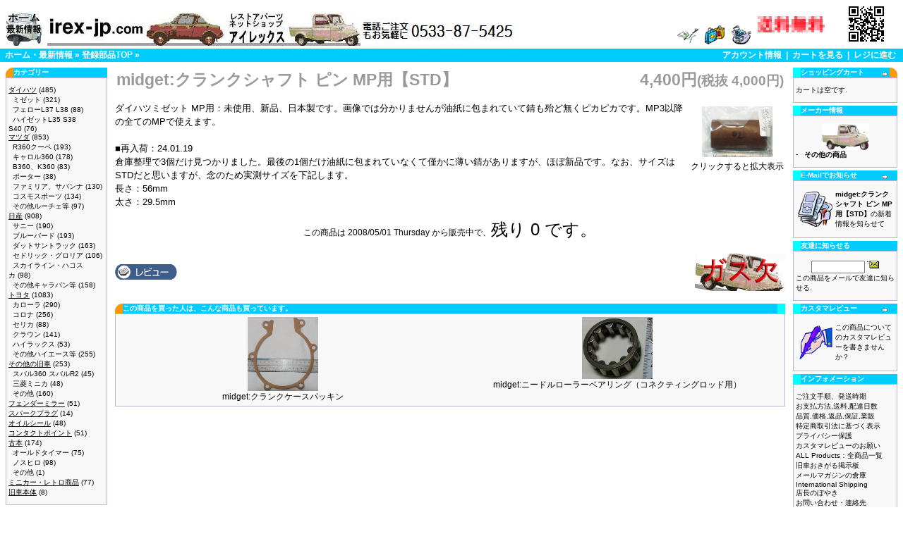

--- FILE ---
content_type: text/html
request_url: http://www.irex-jp.com/catalog/product_info.php?name=midget%3A%A5%AF%A5%E9%A5%F3%A5%AF%A5%B7%A5%E3%A5%D5%A5%C8+%A5%D4%A5%F3+MP%CD%D1%A1%DASTD%A1%DB&products_id=1821
body_size: 27405
content:
<!doctype html public "-//W3C//DTD HTML 4.01 Transitional//EN">
<html dir="LTR" lang="ja">
<head>
<meta http-equiv="Content-Type" content="text/html; charset=euc-jp">
<meta name="keyword" content="ダイハツ,midget:クランクシャフト,ピン,MP用【STD】">
<meta name="description" content="ダイハツミゼット MP用：未使用、新品、日本製です。画像では分かりませんが油紙に包まれていて錆も殆ど無">
  <title>旧車部品販売 - midget:クランクシャフト ピン MP用【STD】</title>

<base href="http://www.irex-jp.com/catalog/">
<link rel="stylesheet" type="text/css" href="stylesheet.css">
<link rel="SHORTCUT ICON" href="../image/kyusyabuhin.ico">
<script language="javascript"><!--
function popupImageWindow(url) {
  window.open(url,'popupImageWindow','toolbar=no,location=no,directories=no,status=no,menubar=no,scrollbars=no,resizable=yes,copyhistory=no,width=100,height=100,screenX=150,screenY=150,top=150,left=150')
}
//--></script>
</head>
<body marginwidth="0" marginheight="0" topmargin="0" bottommargin="0" leftmargin="0" rightmargin="0">
<!-- header //-->
<table border="0" width="100%" cellspacing="0" cellpadding="0">
  <tr class="header">
    <td valign="middle">
    <br>&nbsp;&nbsp;<a href="../"><img src="images/banners/what_new.jpg" border="0" alt=" 旧車部品販売 アイレックス：ホーム・最新情報 " width="51" height="47"></a>&nbsp;&nbsp;<a href="./"><img src="images/banners/shop_logo.jpg" border="0" alt=" アイレックス：旧車 MAZDA R360・キャロル360,ダイハツミゼット,ハコスカ ウェザーストリップゴム等 レストア用自動車部品販売専門店 登録部品トップ " width="663" height="47"></a>    </td>
    <td align="right" valign="bottom"><a href="http://www.irex-jp.com/catalog/account.php"><img src="images/header_account.gif" border="0" alt=" アカウント情報 " width="30" height="30"></a>&nbsp;&nbsp;<a href="http://www.irex-jp.com/catalog/shopping_cart.php"><img src="images/header_cart.gif" border="0" alt=" カートを見る " width="30" height="30"></a>&nbsp;&nbsp;<a href="http://www.irex-jp.com/catalog/checkout_payment.php"><img src="images/header_checkout.gif" border="0" alt=" レジに進む " width="30" height="30"></a>&nbsp;&nbsp;
    </td>
    <td>
        <a href="./how2pay.php"><img src="./images/banners/souryo_free.gif" alt="商品価格の合計１万円以上送料無料"></a>
    </td>
    <td>
        <img src="./images/banners/QR_Code_irex_jp_small.jpg" alt="携帯電話 QRコード：旧車部品販売のアイレックス">
    </td>
  </tr>
</table>
<table border="0" width="100%" cellspacing="0" cellpadding="1">
  <tr class="headerNavigation">
    <td class="headerNavigation">
&nbsp;&nbsp;<a href="http://www.irex-jp.com" class="headerNavigation">ホーム・最新情報</a> &raquo; <a href="http://www.irex-jp.com/catalog/default.php" class="headerNavigation">登録部品TOP</a> &raquo; <a href="http://www.irex-jp.com/catalog/product_info.php?cPath=&amp;products_id=1821" class="headerNavigation"></a>    </td>
    <td align="right" class="headerNavigation"><a href="http://www.irex-jp.com/catalog/account.php" class="headerNavigation">アカウント情報</a> &nbsp;|&nbsp; <a href="http://www.irex-jp.com/catalog/shopping_cart.php" class="headerNavigation">カートを見る</a> &nbsp;|&nbsp; <a href="http://www.irex-jp.com/catalog/checkout_payment.php" class="headerNavigation">レジに進む</a> &nbsp;&nbsp;</td>
  </tr>
</table>
<!-- header_eof //-->

<!-- body //-->
<table border="0" width="100%" cellspacing="3" cellpadding="3">
  <tr>
    <td width="140" valign="top"><table border="0" width="140" cellspacing="0" cellpadding="2">
<!-- left_navigation //-->


<!-- categories //-->
          <tr>
            <td>
<table border="0" width="100%" cellspacing="0" cellpadding="0">
  <tr>
    <td height="14" class="infoBoxHeading"><img src="images/infobox/corner_left.gif" border="0" alt="  " width="11" height="14"></td>
    <td width="100%" height="14" class="infoBoxHeading"><b>カテゴリー</b></td>
    <td height="14" class="infoBoxHeading"><img src="images/pixel_trans.gif" border="0" alt="  " width="11" height="14"></td>
  </tr>
</table>
<table border="0" width="100%" cellspacing="0" cellpadding="1" class="infoBox">
  <tr>
    <td><table border="0" width="100%" cellspacing="0" cellpadding="3" class="infoBoxContents">
  <tr>
    <td><img src="images/pixel_trans.gif" border="0" alt=" 1 " width="1" height="1"></td>
  </tr>
  <tr>
    <td class="boxText"><a href="http://www.irex-jp.com/catalog/default.php?cPath=97"><u>ダイハツ</u></a>&nbsp;(485)<br>&nbsp;&nbsp;<a href="http://www.irex-jp.com/catalog/default.php?cPath=97_56">ミゼット</a>&nbsp;(321)<br>&nbsp;&nbsp;<a href="http://www.irex-jp.com/catalog/default.php?cPath=97_64">フェローL37 L38</a>&nbsp;(88)<br>&nbsp;&nbsp;<a href="http://www.irex-jp.com/catalog/default.php?cPath=97_83">ハイゼットL35 S38 S40</a>&nbsp;(76)<br><a href="http://www.irex-jp.com/catalog/default.php?cPath=98"><u>マツダ</u></a>&nbsp;(853)<br>&nbsp;&nbsp;<a href="http://www.irex-jp.com/catalog/default.php?cPath=98_57">R360クーペ</a>&nbsp;(193)<br>&nbsp;&nbsp;<a href="http://www.irex-jp.com/catalog/default.php?cPath=98_59">キャロル360</a>&nbsp;(178)<br>&nbsp;&nbsp;<a href="http://www.irex-jp.com/catalog/default.php?cPath=98_62">B360、K360</a>&nbsp;(83)<br>&nbsp;&nbsp;<a href="http://www.irex-jp.com/catalog/default.php?cPath=98_66">ポーター</a>&nbsp;(38)<br>&nbsp;&nbsp;<a href="http://www.irex-jp.com/catalog/default.php?cPath=98_69">ファミリア、サバンナ</a>&nbsp;(130)<br>&nbsp;&nbsp;<a href="http://www.irex-jp.com/catalog/default.php?cPath=98_70">コスモスポーツ</a>&nbsp;(134)<br>&nbsp;&nbsp;<a href="http://www.irex-jp.com/catalog/default.php?cPath=98_72">その他ルーチェ等</a>&nbsp;(97)<br><a href="http://www.irex-jp.com/catalog/default.php?cPath=99"><u>日産</u></a>&nbsp;(908)<br>&nbsp;&nbsp;<a href="http://www.irex-jp.com/catalog/default.php?cPath=99_85">サニー</a>&nbsp;(190)<br>&nbsp;&nbsp;<a href="http://www.irex-jp.com/catalog/default.php?cPath=99_87">ブルーバード</a>&nbsp;(193)<br>&nbsp;&nbsp;<a href="http://www.irex-jp.com/catalog/default.php?cPath=99_88">ダットサントラック</a>&nbsp;(163)<br>&nbsp;&nbsp;<a href="http://www.irex-jp.com/catalog/default.php?cPath=99_89">セドリック・グロリア</a>&nbsp;(106)<br>&nbsp;&nbsp;<a href="http://www.irex-jp.com/catalog/default.php?cPath=99_71">スカイライン・ハコスカ</a>&nbsp;(98)<br>&nbsp;&nbsp;<a href="http://www.irex-jp.com/catalog/default.php?cPath=99_90">その他キャラバン等</a>&nbsp;(158)<br><a href="http://www.irex-jp.com/catalog/default.php?cPath=100"><u>トヨタ</u></a>&nbsp;(1083)<br>&nbsp;&nbsp;<a href="http://www.irex-jp.com/catalog/default.php?cPath=100_76">カローラ</a>&nbsp;(290)<br>&nbsp;&nbsp;<a href="http://www.irex-jp.com/catalog/default.php?cPath=100_92">コロナ</a>&nbsp;(256)<br>&nbsp;&nbsp;<a href="http://www.irex-jp.com/catalog/default.php?cPath=100_107">セリカ</a>&nbsp;(88)<br>&nbsp;&nbsp;<a href="http://www.irex-jp.com/catalog/default.php?cPath=100_91">クラウン</a>&nbsp;(141)<br>&nbsp;&nbsp;<a href="http://www.irex-jp.com/catalog/default.php?cPath=100_93">ハイラックス</a>&nbsp;(53)<br>&nbsp;&nbsp;<a href="http://www.irex-jp.com/catalog/default.php?cPath=100_94">その他ハイエース等</a>&nbsp;(255)<br><a href="http://www.irex-jp.com/catalog/default.php?cPath=103"><u>その他の旧車</u></a>&nbsp;(253)<br>&nbsp;&nbsp;<a href="http://www.irex-jp.com/catalog/default.php?cPath=103_61">スバル360 スバルR2</a>&nbsp;(45)<br>&nbsp;&nbsp;<a href="http://www.irex-jp.com/catalog/default.php?cPath=103_60">三菱ミニカ</a>&nbsp;(48)<br>&nbsp;&nbsp;<a href="http://www.irex-jp.com/catalog/default.php?cPath=103_67">その他</a>&nbsp;(160)<br><a href="http://www.irex-jp.com/catalog/default.php?cPath=102"><u>フェンダーミラー</u></a>&nbsp;(51)<br><a href="http://www.irex-jp.com/catalog/default.php?cPath=101"><u>スパークプラグ</u></a>&nbsp;(14)<br><a href="http://www.irex-jp.com/catalog/default.php?cPath=74"><u>オイルシール</u></a>&nbsp;(48)<br><a href="http://www.irex-jp.com/catalog/default.php?cPath=106"><u>コンタクトポイント</u></a>&nbsp;(51)<br><a href="http://www.irex-jp.com/catalog/default.php?cPath=104"><u>古本</u></a>&nbsp;(174)<br>&nbsp;&nbsp;<a href="http://www.irex-jp.com/catalog/default.php?cPath=104_78">オールドタイマー</a>&nbsp;(75)<br>&nbsp;&nbsp;<a href="http://www.irex-jp.com/catalog/default.php?cPath=104_75">ノスヒロ</a>&nbsp;(98)<br>&nbsp;&nbsp;<a href="http://www.irex-jp.com/catalog/default.php?cPath=104_105">その他</a>&nbsp;(1)<br><a href="http://www.irex-jp.com/catalog/default.php?cPath=73"><u>ミニカー・レトロ商品</u></a>&nbsp;(77)<br><a href="http://www.irex-jp.com/catalog/default.php?cPath=77"><u>旧車本体</u></a>&nbsp;(8)<br></td>
  </tr>
  <tr>
    <td><img src="images/pixel_trans.gif" border="0" alt=" 1 " width="1" height="1"></td>
  </tr>
</table>
</td>
  </tr>
</table>
            </td>
          </tr>
<!-- categories_eof //-->
<!-- whats_new //-->
          <tr>
            <td>
<table border="0" width="100%" cellspacing="0" cellpadding="0">
  <tr>
    <td height="14" class="infoBoxHeading"><img src="images/infobox/corner_right_left.gif" border="0" alt="  " width="11" height="14"></td>
    <td width="100%" height="14" class="infoBoxHeading"><b>新着商品</b></td>
    <td height="14" class="infoBoxHeading"><a href="http://www.irex-jp.com/catalog/products_new.php"><img src="images/infobox/arrow_right.gif" border="0" alt="  " width="12" height="10"></a><img src="images/pixel_trans.gif" border="0" alt="  " width="11" height="14"></td>
  </tr>
</table>
<table border="0" width="100%" cellspacing="0" cellpadding="1" class="infoBox">
  <tr>
    <td><table border="0" width="100%" cellspacing="0" cellpadding="3" class="infoBoxContents">
  <tr>
    <td><img src="images/pixel_trans.gif" border="0" alt=" 1 " width="1" height="1"></td>
  </tr>
  <tr>
    <td align="center" class="boxText"><a href="http://www.irex-jp.com/catalog/product_info.php?cPath=98_59&amp;products_id=3202"><img src="images/carol_muffler_flange_new.jpg" border="0" alt=" carol:マフラーフランジ（エキゾーストマニホールドガスケット）新 " width="100" height="34.41483198146"></a><br><a href="http://www.irex-jp.com/catalog/product_info.php?products_id=3202">carol:マフラーフランジ（エキゾーストマニホールドガスケット）新</a><br>2,640円<small>(税抜 2,400円)</small></td>
  </tr>
  <tr>
    <td><img src="images/pixel_trans.gif" border="0" alt=" 1 " width="1" height="1"></td>
  </tr>
</table>
</td>
  </tr>
</table>
            </td>
          </tr>
<!-- whats_new_eof //--><!-- search //-->
          <tr>
            <td>
<table border="0" width="100%" cellspacing="0" cellpadding="0">
  <tr>
    <td height="14" class="infoBoxHeading"><img src="images/infobox/corner_right_left.gif" border="0" alt="  " width="11" height="14"></td>
    <td width="100%" height="14" class="infoBoxHeading"><b>部品検索</b></td>
    <td height="14" class="infoBoxHeading"><img src="images/pixel_trans.gif" border="0" alt="  " width="11" height="14"></td>
  </tr>
</table>
<table border="0" width="100%" cellspacing="0" cellpadding="1" class="infoBox">
  <tr>
    <td><table border="0" width="100%" cellspacing="0" cellpadding="3" class="infoBoxContents">
  <tr>
    <td><img src="images/pixel_trans.gif" border="0" alt=" 1 " width="1" height="1"></td>
  </tr>
  <tr>
    <td align="center" class="boxText"><form name="quick_find" method="get" action="http://www.irex-jp.com/catalog/advanced_search_result.php"><input type="hidden" name="PHPSESSID" value="e81396753ed35a601945f3c36c377988"><input type="hidden" name="search_in_description" value="1"><input type="text" name="keywords" maxlength="40" value="">&nbsp;<input type="image" src="includes/languages/japanese/images/buttons/button_quick_find.gif" border="0" alt="部品検索"><br>キーワードを入力して部品を探せます.<br><a href="http://www.irex-jp.com/catalog/advanced_search.php">【それとも詳細検索】</a></form></td>
  </tr>
  <tr>
    <td><img src="images/pixel_trans.gif" border="0" alt=" 1 " width="1" height="1"></td>
  </tr>
</table>
</td>
  </tr>
</table>
            </td>
          </tr>
<!-- search_eof //-->
<!-- left_navigation_eof //-->
    </table></td>
<!-- body_text //-->
    <td width="100%" valign="top"><form name="cart_quantity" method="post" action="http://www.irex-jp.com/catalog/product_info.php?name=midget%3A%A5%AF%A5%E9%A5%F3%A5%AF%A5%B7%A5%E3%A5%D5%A5%C8%20%A5%D4%A5%F3%20MP%CD%D1%A1%DASTD%A1%DB&products_id=1821&action=add_product"><table border="0" width="100%" cellspacing="0" cellpadding="0">
      <tr>
        <td><table border="0" width="100%" cellspacing="0" cellpadding="2">
          <tr height="40">
            <td class="pageHeading">midget:クランクシャフト ピン MP用【STD】</td>
            <td align="right" class="pageHeading">4,400円<small>(税抜 4,000円)</small></td>
          </tr>
        </table></td>
      </tr>
      <tr>
        <td><img src="images/pixel_trans.gif" border="0" alt="  " width="100%" height="10"></td>
      </tr>
      <tr>
        <td class="main"><table border="0" cellspacing="0" cellpadding="2" align="right">
          <tr>
            <td align="center" class="smallText"><a href="javascript:popupImageWindow('http://www.irex-jp.com/catalog/popup_image.php?pID=1821')"><img src="images/midget_crank_pin_mp.JPG" border="0" alt=" midget:クランクシャフト ピン MP用【STD】 " width="100" height="71.933962264151" hspace="5" vspace="5"><br>クリックすると拡大表示</a></td>
          </tr>
        </table><p>ダイハツミゼット MP用：未使用、新品、日本製です。画像では分かりませんが油紙に包まれていて錆も殆ど無くピカピカです。MP3以降の全てのMPで使えます。<BR>
<BR>
■再入荷：24.01.19<BR>
倉庫整理で3個だけ見つかりました。最後の1個だけ油紙に包まれていなくて僅かに薄い錆がありますが、ほぼ新品です。なお、サイズはSTDだと思いますが、念のため実測サイズを下記します。<BR>
長さ：56mm<BR>
太さ：29.5mm</p>
        </td>
      </tr>
      <tr>
        <td align="center" class="smallText"><br>この商品は 2008/05/01 Thursday から販売中で、<font size=5>残り 0 です。</font></td>
      </tr>
      <tr>
        <td><br><table border="0" width="100%" cellspacing="0" cellpadding="0">
          <tr>
            <td class="main"><a href="http://www.irex-jp.com/catalog/product_reviews.php?name=midget%3A%A5%AF%A5%E9%A5%F3%A5%AF%A5%B7%A5%E3%A5%D5%A5%C8%20%A5%D4%A5%F3%20MP%CD%D1%A1%DASTD%A1%DB&amp;products_id=1821"><img src="includes/languages/japanese/images/buttons/button_reviews.gif" border="0" alt=" レビュー " width="88" height="22"></a></td>
                            <td align="right" class="main"><input type="hidden" name="products_id" value="1821"><a href="out_of_stock.html" target="_blank"><img src="includes/languages/japanese/images/buttons/button_out_of_stock.gif" border="0" alt="在庫切れ"></a></td>
                      </tr>
        </table></td>
      </tr>
      <tr>
        <td><br>
<!-- also_purchased_products //-->
<table border="0" width="100%" cellspacing="0" cellpadding="0">
  <tr>
    <td height="14" class="infoBoxHeading"><img src="images/infobox/corner_left.gif" border="0" alt="  " width="11" height="14"></td>
    <td height="14" class="infoBoxHeading" width="100%"><b>この商品を買った人は、こんな商品も買っています。</b></td>
    <td height="14" class="infoBoxHeading"><img src="images/infobox/corner_right_left.gif" border="0" alt="  " width="11" height="14"></td>
  </tr>
</table>
<table border="0" width="100%" cellspacing="0" cellpadding="1" class="infoBox">
  <tr>
    <td><table border="0" width="100%" cellspacing="0" cellpadding="4" class="infoBoxContents">
  <tr>
    <td align="center" class="smallText" width="33%" valign="top"><a href="http://www.irex-jp.com/catalog/product_info.php?products_id=2924"><img src="images/midget_crankcase_packing.JPG" border="0" alt=" midget:クランクケースパッキン " width="100" height="104.52261306533"></a><br><a href="http://www.irex-jp.com/catalog/product_info.php?products_id=2924">midget:クランクケースパッキン</a></td>
    <td align="center" class="smallText" width="33%" valign="top"><a href="http://www.irex-jp.com/catalog/product_info.php?products_id=272"><img src="images/PIC00003ne.JPG" border="0" alt=" midget:ニードルローラーベアリング（コネクティングロッド用） " width="100" height="87.951807228916"></a><br><a href="http://www.irex-jp.com/catalog/product_info.php?products_id=272">midget:ニードルローラーベアリング（コネクティングロッド用）</a></td>
  </tr>
</table>
</td>
  </tr>
</table>
<!-- also_purchased_products_eof //-->
        </td>
      </tr>
    </table></form></td>
<!-- body_text_eof //-->
    <td width="140" valign="top"><table border="0" width="140" cellspacing="0" cellpadding="2">
<!-- right_navigation //-->
<!-- shopping_cart //-->
          <tr>
            <td>
<table border="0" width="100%" cellspacing="0" cellpadding="0">
  <tr>
    <td height="14" class="infoBoxHeading"><img src="images/infobox/corner_right_left.gif" border="0" alt="  " width="11" height="14"></td>
    <td width="100%" height="14" class="infoBoxHeading"><b>ショッピングカート</b></td>
    <td height="14" class="infoBoxHeading"><a href="http://www.irex-jp.com/catalog/shopping_cart.php"><img src="images/infobox/arrow_right.gif" border="0" alt="  " width="12" height="10"></a><img src="images/infobox/corner_right.gif" border="0" alt="  " width="11" height="14"></td>
  </tr>
</table>
<table border="0" width="100%" cellspacing="0" cellpadding="1" class="infoBox">
  <tr>
    <td><table border="0" width="100%" cellspacing="0" cellpadding="3" class="infoBoxContents">
  <tr>
    <td><img src="images/pixel_trans.gif" border="0" alt=" 1 " width="1" height="1"></td>
  </tr>
  <tr>
    <td class="boxText">カートは空です.</td>
  </tr>
  <tr>
    <td><img src="images/pixel_trans.gif" border="0" alt=" 1 " width="1" height="1"></td>
  </tr>
</table>
</td>
  </tr>
</table>
            </td>
          </tr>
<!-- shopping_cart_eof //-->
<!-- manufacturer_info //-->
          <tr>
            <td>
<table border="0" width="100%" cellspacing="0" cellpadding="0">
  <tr>
    <td height="14" class="infoBoxHeading"><img src="images/infobox/corner_right_left.gif" border="0" alt="  " width="11" height="14"></td>
    <td width="100%" height="14" class="infoBoxHeading"><b>メーカー情報</b></td>
    <td height="14" class="infoBoxHeading"><img src="images/pixel_trans.gif" border="0" alt="  " width="11" height="14"></td>
  </tr>
</table>
<table border="0" width="100%" cellspacing="0" cellpadding="1" class="infoBox">
  <tr>
    <td><table border="0" width="100%" cellspacing="0" cellpadding="3" class="infoBoxContents">
  <tr>
    <td><img src="images/pixel_trans.gif" border="0" alt=" 1 " width="1" height="1"></td>
  </tr>
  <tr>
    <td class="boxText"><div align="center"><img src="images/midget_logo_mini.png" border="0" alt=" ダイハツ " width="67" height="38"></div><table border="0" width="140" cellspacing="0" cellpadding="0"><tr><td valign="top" class="infoBox">-&nbsp;</td><td valign="top" class="infoBox"><a href="http://www.irex-jp.com/catalog/default.php?manufacturers_id=13"><b>その他の商品</b></a></td></tr></table></td>
  </tr>
  <tr>
    <td><img src="images/pixel_trans.gif" border="0" alt=" 1 " width="1" height="1"></td>
  </tr>
</table>
</td>
  </tr>
</table>
            </td>
          </tr>
<!-- manufacturer_info_eof //-->
<!-- notifications //-->
          <tr>
            <td>
<table border="0" width="100%" cellspacing="0" cellpadding="0">
  <tr>
    <td height="14" class="infoBoxHeading"><img src="images/infobox/corner_right_left.gif" border="0" alt="  " width="11" height="14"></td>
    <td width="100%" height="14" class="infoBoxHeading"><b>E-Mailでお知らせ</b></td>
    <td height="14" class="infoBoxHeading"><a href="http://www.irex-jp.com/catalog/product_notifications.php"><img src="images/infobox/arrow_right.gif" border="0" alt="  " width="12" height="10"></a><img src="images/pixel_trans.gif" border="0" alt="  " width="11" height="14"></td>
  </tr>
</table>
<table border="0" width="100%" cellspacing="0" cellpadding="1" class="infoBox">
  <tr>
    <td><table border="0" width="100%" cellspacing="0" cellpadding="3" class="infoBoxContents">
  <tr>
    <td><img src="images/pixel_trans.gif" border="0" alt=" 1 " width="1" height="1"></td>
  </tr>
  <tr>
    <td class="boxText"><table border="0" cellspacing="0" cellpadding="2"><tr><td class="infoBox"><a href="http://www.irex-jp.com/catalog/product_info.php?name=midget%3A%A5%AF%A5%E9%A5%F3%A5%AF%A5%B7%A5%E3%A5%D5%A5%C8%20%A5%D4%A5%F3%20MP%CD%D1%A1%DASTD%A1%DB&amp;products_id=1821&amp;action=notify"><img src="images/box_products_notifications.gif" border="0" alt=" お知らせ " width="50" height="50"></a></td><td class="infoBox"><a href="http://www.irex-jp.com/catalog/product_info.php?name=midget%3A%A5%AF%A5%E9%A5%F3%A5%AF%A5%B7%A5%E3%A5%D5%A5%C8%20%A5%D4%A5%F3%20MP%CD%D1%A1%DASTD%A1%DB&amp;products_id=1821&amp;action=notify"><b>midget:クランクシャフト ピン MP用【STD】</b>の新着情報を知らせて</a></td></tr></table></td>
  </tr>
  <tr>
    <td><img src="images/pixel_trans.gif" border="0" alt=" 1 " width="1" height="1"></td>
  </tr>
</table>
</td>
  </tr>
</table>
            </td>
          </tr>
<!-- notifications_eof //--><!-- tell_a_friend //-->
          <tr>
            <td>
<table border="0" width="100%" cellspacing="0" cellpadding="0">
  <tr>
    <td height="14" class="infoBoxHeading"><img src="images/infobox/corner_right_left.gif" border="0" alt="  " width="11" height="14"></td>
    <td width="100%" height="14" class="infoBoxHeading"><b>友達に知らせる</b></td>
    <td height="14" class="infoBoxHeading"><img src="images/pixel_trans.gif" border="0" alt="  " width="11" height="14"></td>
  </tr>
</table>
<table border="0" width="100%" cellspacing="0" cellpadding="1" class="infoBox">
  <tr>
    <td><table border="0" width="100%" cellspacing="0" cellpadding="3" class="infoBoxContents">
  <tr>
    <td><img src="images/pixel_trans.gif" border="0" alt=" 1 " width="1" height="1"></td>
  </tr>
  <tr>
    <td class="boxText"><form name="tell_a_friend" method="get" action="http://www.irex-jp.com/catalog/tell_a_friend.php"><div align="center"><input type="text" name="send_to" size="10">&nbsp;<input type="image" src="includes/languages/japanese/images/buttons/button_tell_a_friend.gif" border="0" alt="友達に知らせる"><input type="hidden" name="products_id" value="1821"><input type="hidden" name="PHPSESSID" value="e81396753ed35a601945f3c36c377988"></div>この商品をメールで友達に知らせる.</form></td>
  </tr>
  <tr>
    <td><img src="images/pixel_trans.gif" border="0" alt=" 1 " width="1" height="1"></td>
  </tr>
</table>
</td>
  </tr>
</table>
            </td>
          </tr>
<!-- tell_a_friend_eof //--><!-- reviews //-->
          <tr>
            <td>
<table border="0" width="100%" cellspacing="0" cellpadding="0">
  <tr>
    <td height="14" class="infoBoxHeading"><img src="images/infobox/corner_right_left.gif" border="0" alt="  " width="11" height="14"></td>
    <td width="100%" height="14" class="infoBoxHeading"><b>カスタマレビュー</b></td>
    <td height="14" class="infoBoxHeading"><a href="http://www.irex-jp.com/catalog/reviews.php"><img src="images/infobox/arrow_right.gif" border="0" alt="  " width="12" height="10"></a><img src="images/pixel_trans.gif" border="0" alt="  " width="11" height="14"></td>
  </tr>
</table>
<table border="0" width="100%" cellspacing="0" cellpadding="1" class="infoBox">
  <tr>
    <td><table border="0" width="100%" cellspacing="0" cellpadding="3" class="infoBoxContents">
  <tr>
    <td><img src="images/pixel_trans.gif" border="0" alt=" 1 " width="1" height="1"></td>
  </tr>
  <tr>
    <td class="boxText"><table border="0" cellspacing="0" cellpadding="2"><tr><td class="infoBox"><a href="http://www.irex-jp.com/catalog/product_reviews_write.php?products_id=1821"><img src="images/box_write_review.gif" border="0" alt=" レビューを書く " width="50" height="50"></a></td><td class="infoBox"><a href="http://www.irex-jp.com/catalog/product_reviews_write.php?products_id=1821">この商品についてのカスタマレビューを書きませんか？</a></td></tr></table></td>
  </tr>
  <tr>
    <td><img src="images/pixel_trans.gif" border="0" alt=" 1 " width="1" height="1"></td>
  </tr>
</table>
</td>
  </tr>
</table>
            </td>
          </tr>
<!-- reviews_eof //--><!-- information //-->
          <tr>
            <td>
<table border="0" width="100%" cellspacing="0" cellpadding="0">
  <tr>
    <td height="14" class="infoBoxHeading"><img src="images/infobox/corner_right_left.gif" border="0" alt="  " width="11" height="14"></td>
    <td width="100%" height="14" class="infoBoxHeading"><b>インフォメーション</b></td>
    <td height="14" class="infoBoxHeading"><img src="images/pixel_trans.gif" border="0" alt="  " width="11" height="14"></td>
  </tr>
</table>
<table border="0" width="100%" cellspacing="0" cellpadding="1" class="infoBox">
  <tr>
    <td><table border="0" width="100%" cellspacing="0" cellpadding="3" class="infoBoxContents">
  <tr>
    <td><img src="images/pixel_trans.gif" border="0" alt=" 1 " width="1" height="1"></td>
  </tr>
  <tr>
    <td class="boxText"><a href="http://www.irex-jp.com/catalog/shipping.php">ご注文手順、発送時期</a><br><a href="http://www.irex-jp.com/catalog/how2pay.php">お支払方法,送料,配達日数</a><br><a href="http://www.irex-jp.com/catalog/conditions.php">品質,価格,返品,保証,業販</a><br><a href="http://www.irex-jp.com/catalog/shop__law.php" target="_blank">特定商取引法に基づく表示</a><br><a href="http://www.irex-jp.com/catalog/privacy.php">プライバシー保護</a><br><a href="http://www.irex-jp.com/catalog/about_reviews.php">カスタマレビューのお願い</a><br><a href="http://www.irex-jp.com/catalog/allprods.php">ALL Products：全商品一覧</a><br><a href="http://www.irex-jp.com/catalog/../bbs/" target="_blank">旧車おきがる掲示板</a><br><a href="http://www.irex-jp.com/catalog/../shiryo/mail_magazine.html" target="_blank">メールマガジンの倉庫</a><br><a href="http://www.irex-jp.com/catalog/../about_us/international_shipping.html" target="_blank">International Shipping</a><br><a href="http://www.irex-jp.com/catalog/hitorigoto.php">店長のぼやき</a><br><a href="http://www.irex-jp.com/catalog/contact_irex.php">お問い合わせ・連絡先</a></td>
  </tr>
  <tr>
    <td><img src="images/pixel_trans.gif" border="0" alt=" 1 " width="1" height="1"></td>
  </tr>
</table>
</td>
  </tr>
</table>
            </td>
          </tr>
<!-- information_eof //--><!-- right_navigation_eof //-->
    </table></td>
  </tr>
</table>
<!-- body_eof //-->

<!-- footer //-->
<table border="0" width="100%" cellspacing="0" cellpadding="1">
  <tr class="headerNavigation">
    <td class="headerNavigation">&nbsp;&nbsp;2025/12/23 Tuesday&nbsp;&nbsp;</td>
    <td align="right" class="headerNavigation">&nbsp;&nbsp;<a href='../counter/dcount_his.php' target='_blank'>履歴</a>　昨日：23317 本日：10823 Latest Visitor：08:56 86767498 Visitor since (2003/06/18 Wednesday)&nbsp;&nbsp;</td>
  </tr>
</table>
<br>
<table border="0" width="100%" cellspacing="0" cellpadding="0">
  <tr>
    <td align="center" class="smallText">Copyright &copy; 2003-2025 <a href="http://www.irex-jp.com">irex-jp.com</a> &nbsp;&nbsp;Powered by <a href="http://www.oscommerce.com">osCommerce</a></td>
  </tr>
</table>
<!-- footer_eof //-->
<br>
</body>
</html>


--- FILE ---
content_type: text/css
request_url: http://www.irex-jp.com/catalog/stylesheet.css
body_size: 14479
content:
/*
  $Id: stylesheet.css,v 1.42 2002/01/29 12:21:15 jan0815 Exp $

  osCommerce, Open Source E-Commerce Solutions
  http://www.oscommerce.com

  Copyright (c) 2001 osCommerce

  Released under the GNU General Public License

*/
/* =====================================
��{������J�X�^�}�C�Y����
  1. �S���font-family�v���p�e�B��A���t�H���g�t�@�~������X�g���������w����
       �i"MS PGothic", Osaka, "MS Gothic", Gothic�j
  2. stockWarning ��font-size�v���p�e�B��10���12���X���
  3. TD.headerNavigation ��font-size�v���p�e�B��10���12���X���
  4. TD.pageHeading, DIV.pageHeading ��font-size�v���p�e�B��20���23���X���
  5. TD.productListing-heading  ��font-size�v���p�e�B��10���12���X���
  6. TD.productListing-data ��font-size�v���p�e�B��10���12���X���
  7. TD.main, P.main ��font-size�v���p�e�B��11���13���X���
  8. TD.smallText, SPAN.smallText ��font-size�v���p�e�B��10���12���X���
===================================== */

/* ---------------------------
��E��{�b�N�X�F����
--------------------------- */
.boxText {
  font-family: "MS PGothic", Osaka, "MS Gothic", Gothic, Verdana, Arial, sans-serif;  /* �t�H���g�t�@�~�� */
  font-size: 10px;          /* �t�H���g�T�C�Y */
}
/* ---------------------------
��E��{�b�N�X�F�G���[
--------------------------- */
.errorBox {
  font-family : "MS PGothic", Osaka, "MS Gothic", Gothic, Verdana, Arial, sans-serif;  /* �t�H���g�t�@�~�� */
  font-size : 10px;         /* �t�H���g�T�C�Y */
  background: #ffb3b5;      /* �w�i�F */
  font-weight: bold;        /* �t�H���g��� */
}
/* ---------------------------
�u�J�[�g����������?�v�y�[�W����i����������\ｦ�����b�Z�[�W
--------------------------- */
.stockWarning {
  font-family : "MS PGothic", Osaka, "MS Gothic", Gothic, Verdana, Arial, sans-serif;	/* �t�H���g�t�@�~�� */
  font-size : 12px;         /* �t�H���g�T�C�Y */
  color: crimson;           /* �t�H���g�J���[ */
}

/* ---------------------------
BODY�F�{�f�B
--------------------------- */
BODY {
  background: #ffffff;      /* �w�i�F */
  color: #000000;           /* �t�H���g�J���[ */
  margin: 0px;              /* �}�[�W�� */
}

/* ---------------------------
A�F�����N�i����j
--------------------------- */
A { 
  color: #000000;           /* �t�H���g�J���[ */
  text-decoration: none;    /* �e�L�X�g����� */
}

/* ---------------------------
A�F�����N�i�J�[�\�������������j
--------------------------- */
A:hover { 
  color: #0000FF;              /* �t�H���g�J���[ org:#AABBDD 03.10.04 ttaka. */
  text-decoration: underline;  /* �e�L�X�g����� */
}

/* ---------------------------
FORM�F�t�H�[��
--------------------------- */
FORM {
	display: inline;        /* �C�����C���{�b�N�X */
}

/* ---------------------------
TR�F�w�b�_�[�i�V���b�v��j
--------------------------- */
TR.header {
  background: #ffffff;      /* �w�i�F */
}

/* ---------------------------
TR�F�w�b�_�[�i�i�r�Q�[�V�����j
--------------------------- */
TR.headerNavigation {
  background: #00CCFF;      /* �w�i�F org:#ff9900 11.05.16 ttaka. */
}

/* ---------------------------
TD�F�w�b�_�[�i�i�r�Q�[�V�����j
--------------------------- */
TD.headerNavigation {
  font-family: "MS PGothic", Osaka, "MS Gothic", Gothic, Verdana, Arial, sans-serif;  /* �t�H���g�t�@�~�� */
  font-size: 12px;          /* �t�H���g�T�C�Y */
  background: #00CCFF;      /* �w�i�F org:bbc3d3 �������:#ff9900 11.05.16 ttaka. */
  color: #ffffff;           /* �t�H���g�J���[ */
  font-weight : bold;       /* �t�H���g��� */
}

/* ---------------------------
A�F�w�b�_�[�i�i�r�Q�[�V����������N�j
--------------------------- */
A.headerNavigation { 
  color: #FFFFFF;           /* �t�H���g�J���[ */
}

/* ---------------------------
TR�F�w�b�_�[�i�G���[�j
--------------------------- */
TR.headerError {
  background: #ff0000;      /* �w�i�F */
}

/* ---------------------------
TD�F�w�b�_�[�i�G���[�j
--------------------------- */
TD.headerError {
  font-family: "MS PGothic", Osaka, "MS Gothic", Gothic, Tahoma, Verdana, Arial, sans-serif;  /* �t�H���g�t�@�~�� */
  font-size: 12px;          /* �t�H���g�T�C�Y */
  background: #ff0000;      /* �w�i�F */
  color: #ffffff;           /* �t�H���g�J���[ */
  font-weight : bold;       /* �t�H���g��� */
  text-align : center;      /* ���u */
}

/* ---------------------------
TR�F�w�b�_�[�i���b�Z�[�W�j
--------------------------- */
TR.headerInfo {
  background: #00ff00;      /* �w�i�F */
}

/* ---------------------------
TD�F�w�b�_�[�i���b�Z�[�W�j
--------------------------- */
TD.headerInfo {
  font-family: "MS PGothic", Osaka, "MS Gothic", Gothic, Tahoma, Verdana, Arial, sans-serif;  /* �t�H���g�t�@�~�� */
  font-size: 12px;          /* �t�H���g�T�C�Y */
  background: #00ff00;      /* �w�i�F */
  color: #ffffff;           /* �t�H���g�J���[ */
  font-weight: bold;        /* �t�H���g��� */
  text-align: center;       /* ���u */
}

/* ---------------------------
TR�F�t�b�^�[
--------------------------- */
TR.footer {
  background: #00CCFF;      /* �w�i�F org:#ff9900 11.05.16 ttaka. */
}

/* ---------------------------
TD�F�t�b�^�[
--------------------------- */
TD.footer {
  font-family: "MS PGothic", Osaka, "MS Gothic", Gothic, Verdana, Arial, sans-serif;  /* �t�H���g�t�@�~�� */
  font-size: 10px;          /* �t�H���g�T�C�Y */
  background: #00CCFF;      /* �w�i�F org:#ff9900 11.05.16 ttaka. */
  color: #ffffff;           /* �t�H���g�J���[ */
  font-weight: bold;        /* �t�H���g��� */
}

/* ---------------------------
TABLE�F���{�b�N�X
--------------------------- */
TABLE.infoBox {
  background: #b6b7cb;      /* �w�i�F */
}

/* ---------------------------
TABLE�F���{�b�N�X�i�R���e���c�j
--------------------------- */
TABLE.infoBoxContents {
  background: #f8f8f9;      /* �w�i�F */
}

/* ---------------------------
TD�F���{�b�N�X�i�^�C�g���j
--------------------------- */
TD.infoBoxHeading {
  font-family: "MS PGothic", Osaka, "MS Gothic", Gothic, Verdana, Arial, sans-serif;  /* �t�H���g�t�@�~�� */
  font-size: 10px;          /* �t�H���g�T�C�Y */
  background: #00CCFF;      /* �w�i�F org:#ff9900 11.05.16 ttaka. */
  color: #ffffff;           /* �t�H���g�J���[ */
}

/* ---------------------------
TD,SPAN�F���{�b�N�X�i���E���b�Z�[�W�j
--------------------------- */
TD.infoBox, SPAN.infoBox {
  font-family: "MS PGothic", Osaka, "MS Gothic", Gothic, Verdana, Arial, sans-serif;  /* �t�H���g�t�@�~�� */
  font-size: 10px;          /* �t�H���g�T�C�Y */
}

/* ---------------------------
TR�F����s
--------------------------- */
TR.accountHistory-odd, TR.addressBook-odd, TR.alsoPurchased-odd, TR.payment-odd, TR.productListing-odd, TR.productReviews-odd, TR.upcomingProducts-odd, TR.shippingOptions-odd {
  background: #f4f7fd;      /* �w�i�F */
}

/* ---------------------------
TR�F����s
--------------------------- */
TR.accountHistory-even, TR.addressBook-even, TR.alsoPurchased-even, TR.payment-even, TR.productListing-even, TR.productReviews-even, TR.upcomingProducts-even, TR.shippingOptions-even {
  background: #ffffff;      /* �w�i�F */
}

/* ---------------------------
TR�F��i����i�^�C�g���j
--------------------------- */
TR.productListing-heading {
  background: #d2e9fb;      /* �w�i�F */
}

/* ---------------------------
TD�F��i����i�^�C�g���j
--------------------------- */
TD.productListing-heading {
  font-family: "MS PGothic", Osaka, "MS Gothic", Gothic, Verdana, Arial, sans-serif;  /* �t�H���g�t�@�~�� */
  font-size: 12px;          /* �t�H���g�T�C�Y */
  background: #d2e9fb;      /* �w�i�F */
  color: #000000;           /* �t�H���g�J���[ */
  font-weight: bold;        /* �t�H���g��� */
  font-variant: small-caps;  /* ������i�S���������j */
}

/* ---------------------------
TD�F��i����i�f�[�^�j
--------------------------- */
TD.productListing-data {
  font-family: "MS PGothic", Osaka, "MS Gothic", Gothic, Verdana, Arial, sans-serif;  /* �t�H���g�t�@�~�� */
  font-size: 12px;          /* �t�H���g�T�C�Y */
}

/* ---------------------------
A�F�y�[�W�����N�i����j
--------------------------- */
A.pageResults { 
  color: #0000FF;           /* �t�H���g�J���[ */
}

/* ---------------------------
A�F�y�[�W�����N�i�J�[�\�������������j
--------------------------- */
A:hover.pageResults { 
  color: #0000FF;           /* �t�H���g�J���[ */
  background: #FFFF33;      /* �w�i�F */
}

/* ---------------------------
TD�F�y�[�W�w�b�_
--------------------------- */
TD.pageHeading, DIV.pageHeading {
  font-family: "MS PGothic", Osaka, "MS Gothic", Gothic, Verdana, Arial, sans-serif;  /* �t�H���g�t�@�~�� */
  font-size: 23px;          /* �t�H���g�T�C�Y */
  font-weight: bold;        /* �t�H���g��� */
  color: #9a9a9a;           /* �t�H���g�J���[ */
}

/* ---------------------------
TR�F�T�u�o�[�i���g�p�j
--------------------------- */
TR.subBar {
  background: #f4f7fd;      /* �w�i�F */
}

/* ---------------------------
TD�F�T�u�o�[�i���g�p�j
--------------------------- */
TD.subBar {
  font-family: "MS PGothic", Osaka, "MS Gothic", Gothic, Verdana, Arial, sans-serif;  /* �t�H���g�t�@�~�� */
  font-size: 10px;          /* �t�H���g�T�C�Y */
  color: #000000;           /* �t�H���g�J���[ */
}

/* ---------------------------
TD�F���C��
--------------------------- */
TD.main, P.main {
  font-family: "MS PGothic", Osaka, "MS Gothic", Gothic, Verdana, Arial, sans-serif;  /* �t�H���g�t�@�~�� */
  font-size: 13px;          /* �t�H���g�T�C�Y */
  line-height: 1.5;         /* �s����� */
}

/* ---------------------------
TD�F������� 04.07.29 ttaka.
--------------------------- */
TD.notice, P.notice {
  font-family: "MS PGothic", Osaka, "MS Gothic", Gothic, Verdana, Arial, sans-serif;  /* �t�H���g�t�@�~�� */
  font-size: 16px;          /* �t�H���g�T�C�Y */
  color: #FF0000;           /* �t�H���g�J���[ */
}

/* ---------------------------
TD,SPAN�F�������i���b�Z�[�W�j
--------------------------- */
TD.smallText, SPAN.smallText {
  font-family: "MS PGothic", Osaka, "MS Gothic", Gothic, Verdana, Arial, sans-serif;  /* �t�H���g�t�@�~�� */
  font-size: 12px;          /* �t�H���g�T�C�Y */
}

/* ---------------------------
TD�F�A�J�E���g�J�e�S���[
--------------------------- */
TD.accountCategory {
  font-family: "MS PGothic", Osaka, "MS Gothic", Gothic, Verdana, Arial, sans-serif;  /* �t�H���g�t�@�~�� */
  font-size: 13px;          /* �t�H���g�T�C�Y */
  color: #aabbdd;           /* �t�H���g�J���[ */
}

/* ---------------------------
TD�F�t�B�[���h�i�L�[�j
--------------------------- */
TD.fieldKey {
  font-family: "MS PGothic", Osaka, "MS Gothic", Gothic, Verdana, Arial, sans-serif;  /* �t�H���g�t�@�~�� */
  font-size: 12px;          /* �t�H���g�T�C�Y */
  font-weight: bold;        /* �t�H���g��� */
}

/* ---------------------------
TD�F�t�B�[���h�i�l�j
--------------------------- */
TD.fieldValue {
  font-family: "MS PGothic", Osaka, "MS Gothic", Gothic, Verdana, Arial, sans-serif;  /* �t�H���g�t�@�~�� */
  font-size: 12px;          /* �t�H���g�T�C�Y */
}

/* ---------------------------
TD�F����\������
--------------------------- */
TD.tableHeading {
  font-family: "MS PGothic", Osaka, "MS Gothic", Gothic, Verdana, Arial, sans-serif;  /* �t�H���g�t�@�~�� */
  font-size: 12px;          /* �t�H���g�T�C�Y */
  font-weight: bold;        /* �t�H���g��� */
}

/* ---------------------------
SPAN�F���{�b�N�X�i�V���J�[�g�������i�j
--------------------------- */
SPAN.newItemInCart {
  font-family: "MS PGothic", Osaka, "MS Gothic", Gothic, Verdana, Arial, sans-serif;  /* �t�H���g�t�@�~�� */
  font-size: 10px;          /* �t�H���g�T�C�Y */
  color: #ff0000;           /* �t�H���g�J���[ */
}

/* ---------------------------
CHECKBOX, INPUT, RADIO, SELECT�FFORM����E�I�����
--------------------------- */
CHECKBOX, INPUT, RADIO, SELECT {
  font-family: "MS PGothic", Osaka, "MS Gothic", Gothic, Verdana, Arial, sans-serif;  /* �t�H���g�t�@�~�� */
  font-size: 11px;          /* �t�H���g�T�C�Y */
}

/* ---------------------------
TEXTAREA�FFORM�������
--------------------------- */
TEXTAREA {
  width: 100%;
  font-family: "MS PGothic", Osaka, "MS Gothic", Gothic, Verdana, Arial, sans-serif;  /* �t�H���g�t�@�~�� */
  font-size: 11px;          /* �t�H���g�T�C�Y */
}

/* ---------------------------
SPAN�F�g�b�v�y�[�W����b�Z�[�W�i������A�������`�j
--------------------------- */
SPAN.greetUser {
  font-family: "MS PGothic", Osaka, "MS Gothic", Gothic, Verdana, Arial, sans-serif;  /* �t�H���g�t�@�~�� */
  font-size: 12px;          /* �t�H���g�T�C�Y */
  color: #f0a480;           /* �t�H���g�J���[ */
  font-weight: bold;        /* �t�H���g��� */
}

/* ---------------------------
TABLE�F�t�H�[���G���A�i��E��j
--------------------------- */
TABLE.formArea {
  background: #f1f9fe;      /* �w�i�F */
  border-color: #7b9ebd;    /* ��E���F */
  border-style: solid;      /* ��E���X�^�C�� */
  border-width: 1px;        /* ��E���� */
}

/* ---------------------------
TD�F�t�H�[���G���A�i�^�C�g���j
--------------------------- */
TD.formAreaTitle {
  font-family: "MS PGothic", Osaka, "MS Gothic", Gothic, Tahoma, Verdana, Arial, sans-serif;  /* �t�H���g�t�@�~�� */
  font-size: 12px;          /* �t�H���g�T�C�Y */
  font-weight: bold;        /* �t�H���g��� */
}

/* ---------------------------
SPAN�F�}�[�N�i�����j
--------------------------- */
SPAN.markProductOutOfStock {
  font-family: "MS PGothic", Osaka, "MS Gothic", Gothic, Tahoma, Verdana, Arial, sans-serif;  /* �t�H���g�t�@�~�� *
  font-size: 12px;          /* �t�H���g�T�C�Y */
  color: #c76170;           /* �t�H���g�J���[ */
  font-weight: bold;        /* �t�H���g��� */
}

/* ---------------------------
SPAN�F�����i��i
--------------------------- */
SPAN.productSpecialPrice {
  font-family: "MS PGothic", Osaka, "MS Gothic", Gothic, Verdana, Arial, sans-serif;  /* �t�H���g�t�@�~�� */
  color: #ff0000;           /* �t�H���g�J���[ */
}

/* ---------------------------
TD�F�`�F�b�N�A�E�g���
--------------------------- */
TD.checkoutBar {
  font-family: "MS PGothic", Osaka, "MS Gothic", Gothic, Verdana, Arial, sans-serif;  /* �t�H���g�t�@�~�� */
  font-size: 10px;          /* �t�H���g�T�C�Y */
  color: #aabbdd;           /* �t�H���g�J���[ */
}

/* ---------------------------
SPAN�F�`�F�b�N�A�E�g����i��������j
--------------------------- */
SPAN.checkoutBarHighlighted {
  font-family: "MS PGothic", Osaka, "MS Gothic", Gothic, Verdana, Arial, sans-serif;  /* �t�H���g�t�@�~�� */
  font-size: 10px;          /* �t�H���g�T�C�Y */
  color: #000000;           /* �t�H���g�J���[ */
}
